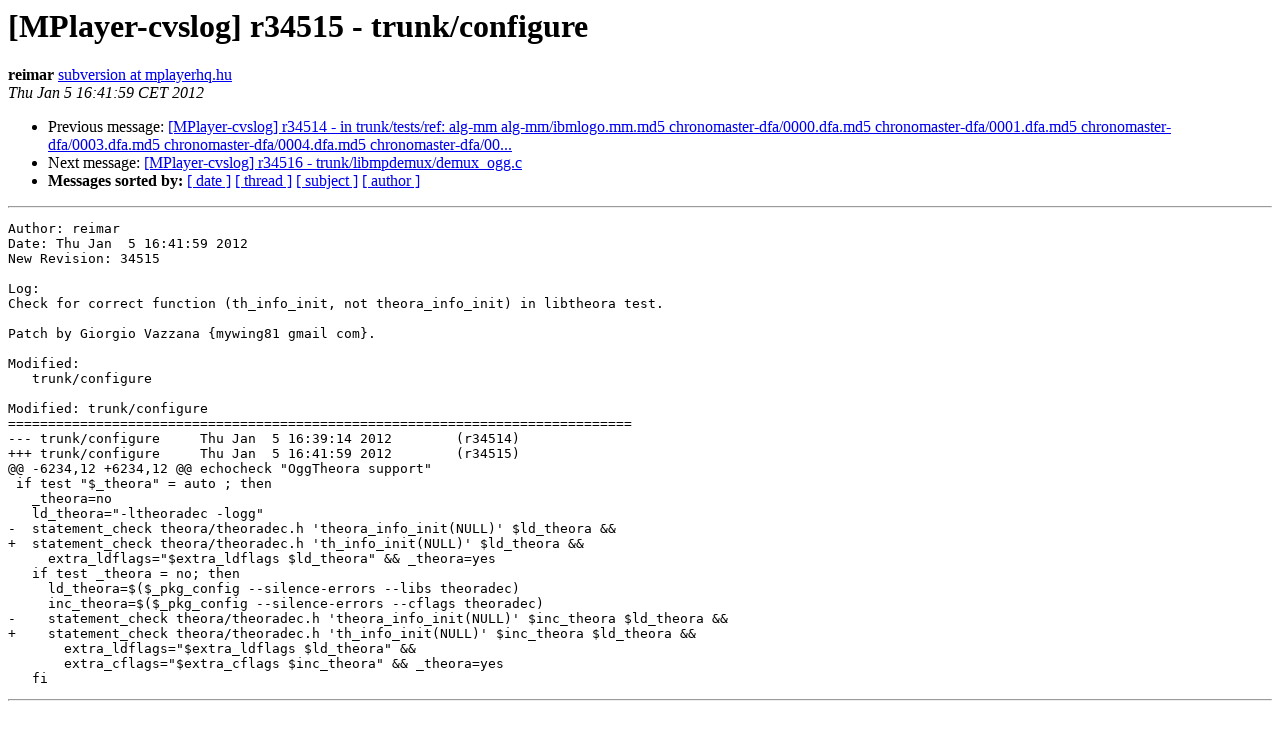

--- FILE ---
content_type: text/html
request_url: http://mplayerhq.hu/pipermail/mplayer-cvslog/2012-January/043411.html
body_size: 1365
content:
<!DOCTYPE HTML PUBLIC "-//W3C//DTD HTML 4.01 Transitional//EN">
<HTML>
 <HEAD>
   <TITLE> [MPlayer-cvslog] r34515 - trunk/configure
   </TITLE>
   <LINK REL="Index" HREF="index.html" >
   <LINK REL="made" HREF="mailto:mplayer-cvslog%40mplayerhq.hu?Subject=Re%3A%20%5BMPlayer-cvslog%5D%20r34515%20-%20trunk/configure&In-Reply-To=%3C20120105154159.CE83012E60A%40avserver.banki.hu%3E">
   <META NAME="robots" CONTENT="index,nofollow">
   <style type="text/css">
       pre {
           white-space: pre-wrap;       /* css-2.1, curent FF, Opera, Safari */
           }
   </style>
   <META http-equiv="Content-Type" content="text/html; charset=us-ascii">
   <LINK REL="Previous"  HREF="043410.html">
   <LINK REL="Next"  HREF="043412.html">
 </HEAD>
 <BODY BGCOLOR="#ffffff">
   <H1>[MPlayer-cvslog] r34515 - trunk/configure</H1>
    <B>reimar</B> 
    <A HREF="mailto:mplayer-cvslog%40mplayerhq.hu?Subject=Re%3A%20%5BMPlayer-cvslog%5D%20r34515%20-%20trunk/configure&In-Reply-To=%3C20120105154159.CE83012E60A%40avserver.banki.hu%3E"
       TITLE="[MPlayer-cvslog] r34515 - trunk/configure">subversion at mplayerhq.hu
       </A><BR>
    <I>Thu Jan  5 16:41:59 CET 2012</I>
    <P><UL>
        <LI>Previous message: <A HREF="043410.html">[MPlayer-cvslog] r34514 - in trunk/tests/ref: alg-mm	alg-mm/ibmlogo.mm.md5 chronomaster-dfa/0000.dfa.md5	chronomaster-dfa/0001.dfa.md5 chronomaster-dfa/0003.dfa.md5	chronomaster-dfa/0004.dfa.md5 chronomaster-dfa/00...
</A></li>
        <LI>Next message: <A HREF="043412.html">[MPlayer-cvslog] r34516 - trunk/libmpdemux/demux_ogg.c
</A></li>
         <LI> <B>Messages sorted by:</B> 
              <a href="date.html#43411">[ date ]</a>
              <a href="thread.html#43411">[ thread ]</a>
              <a href="subject.html#43411">[ subject ]</a>
              <a href="author.html#43411">[ author ]</a>
         </LI>
       </UL>
    <HR>  
<!--beginarticle-->
<PRE>Author: reimar
Date: Thu Jan  5 16:41:59 2012
New Revision: 34515

Log:
Check for correct function (th_info_init, not theora_info_init) in libtheora test.

Patch by Giorgio Vazzana {mywing81 gmail com}.

Modified:
   trunk/configure

Modified: trunk/configure
==============================================================================
--- trunk/configure	Thu Jan  5 16:39:14 2012	(r34514)
+++ trunk/configure	Thu Jan  5 16:41:59 2012	(r34515)
@@ -6234,12 +6234,12 @@ echocheck &quot;OggTheora support&quot;
 if test &quot;$_theora&quot; = auto ; then
   _theora=no
   ld_theora=&quot;-ltheoradec -logg&quot;
-  statement_check theora/theoradec.h 'theora_info_init(NULL)' $ld_theora &amp;&amp;
+  statement_check theora/theoradec.h 'th_info_init(NULL)' $ld_theora &amp;&amp;
     extra_ldflags=&quot;$extra_ldflags $ld_theora&quot; &amp;&amp; _theora=yes
   if test _theora = no; then
     ld_theora=$($_pkg_config --silence-errors --libs theoradec)
     inc_theora=$($_pkg_config --silence-errors --cflags theoradec)
-    statement_check theora/theoradec.h 'theora_info_init(NULL)' $inc_theora $ld_theora &amp;&amp;
+    statement_check theora/theoradec.h 'th_info_init(NULL)' $inc_theora $ld_theora &amp;&amp;
       extra_ldflags=&quot;$extra_ldflags $ld_theora&quot; &amp;&amp;
       extra_cflags=&quot;$extra_cflags $inc_theora&quot; &amp;&amp; _theora=yes
   fi
</PRE>



<!--endarticle-->
    <HR>
    <P><UL>
        <!--threads-->
	<LI>Previous message: <A HREF="043410.html">[MPlayer-cvslog] r34514 - in trunk/tests/ref: alg-mm	alg-mm/ibmlogo.mm.md5 chronomaster-dfa/0000.dfa.md5	chronomaster-dfa/0001.dfa.md5 chronomaster-dfa/0003.dfa.md5	chronomaster-dfa/0004.dfa.md5 chronomaster-dfa/00...
</A></li>
	<LI>Next message: <A HREF="043412.html">[MPlayer-cvslog] r34516 - trunk/libmpdemux/demux_ogg.c
</A></li>
         <LI> <B>Messages sorted by:</B> 
              <a href="date.html#43411">[ date ]</a>
              <a href="thread.html#43411">[ thread ]</a>
              <a href="subject.html#43411">[ subject ]</a>
              <a href="author.html#43411">[ author ]</a>
         </LI>
       </UL>

<hr>
<a href="https://lists.mplayerhq.hu/mailman/listinfo/mplayer-cvslog">More information about the MPlayer-cvslog
mailing list</a><br>
</body></html>
